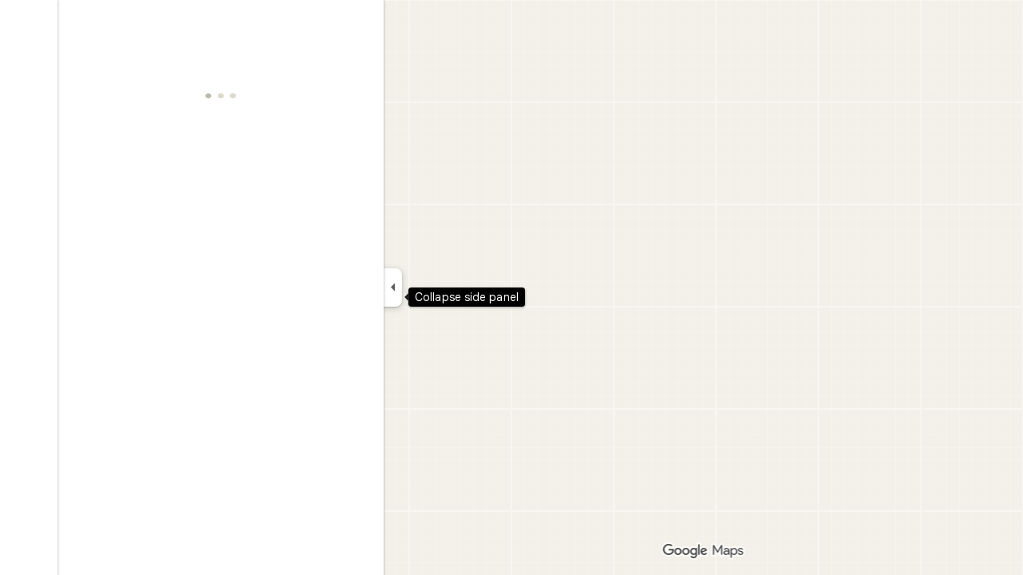

--- FILE ---
content_type: text/html; charset=utf-8
request_url: https://reurl.cc/3LZbrV
body_size: 940
content:
<!DOCTYPE html>
<html lang="zh-Hant">
<head>
  
  <title>No. 21, Bagu Road, Sanyi Township</title>
  <meta property="og:title" content="No. 21, Bagu Road, Sanyi Township">
  

  
  <meta property="og:image" content="https://geo0.ggpht.com/cbk?cb_client=maps_sv.tactile&amp;output=thumbnail&amp;thumb=2&amp;panoid=3-PdMFcuIE8ZK_XruRuVSA&amp;w=256&amp;h=256&amp;yaw=283&amp;pitch=0&amp;thumbfov=75&amp;ll=24.406521,120.766432">
  

  
  <meta property="og:description" content="No. 21, Bagu Road, Sanyi Township, Miaoli County, Taiwan 367">
  

  
  <link rel="shortcut icon" type="image/x-icon" href="https://www.google.com/images/branding/product/ico/maps15_bnuw3a_32dp.ico">
  

  
  <script async src="https://www.googletagmanager.com/gtag/js?id=G-N394QBRGC0"></script>
  <script>
    window.dataLayer = window.dataLayer || [];
    function gtag(){dataLayer.push(arguments);}
    gtag('js', new Date());

    gtag('config', 'G-N394QBRGC0');
  </script>

  <meta name="robots" content="noindex,nosnippet">
  <script src="/asset/javascripts/common/pixel.js"></script>
  <script src="/asset/javascripts/redirect/tagtoo.js"></script>
  <script src="/asset/javascripts/redirect/redirect.js?v=4"></script>

  <noscript>
    <img height="1" width="1" style="display:none" src="https://www.facebook.com/tr?id=1675200226052423&ev=PageView&noscript=1">
  </noscript>
</head>
<body>
  <input type="hidden" id="target" name="target" value="https://www.google.com/maps/place/367%E8%8B%97%E6%A0%97%E7%B8%A3%E4%B8%89%E7%BE%A9%E9%84%89%E5%85%AB%E8%82%A1%E8%B7%AF21%E8%99%9F/@24.4063108,120.7660402,19z/data=!4m5!3m4!1s0x346906847cedd31d:0xc9c17d63458dbe3f!8m2!3d24.406538!4d120.766354">
</body>
</html>